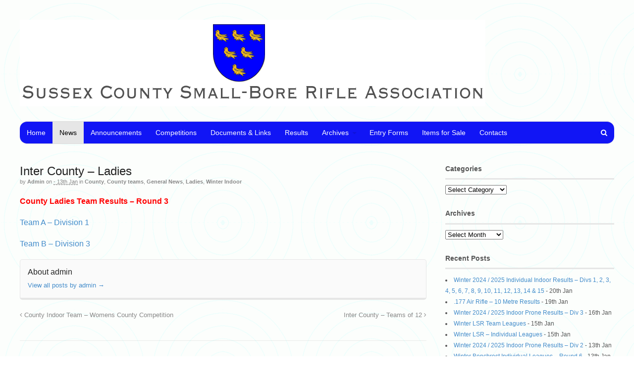

--- FILE ---
content_type: text/html; charset=UTF-8
request_url: https://www.sussex-county.co.uk/inter-county-ladies-45/
body_size: 57803
content:
<!DOCTYPE html>
<html lang="en-GB">
<head>
<meta charset="UTF-8" />
<title>Inter County &#8211; Ladies | Sussex County Small Bore Rifle Association</title>
<meta http-equiv="Content-Type" content="text/html; charset=UTF-8" />
<link rel="pingback" href="https://www.sussex-county.co.uk/xmlrpc.php" />
<meta name='robots' content='noindex, nofollow' />

<!--  Mobile viewport scale -->
<meta content="initial-scale=1.0, maximum-scale=1.0, user-scalable=yes" name="viewport"/>
<link rel='dns-prefetch' href='//sussex-county.co.uk' />
<link rel="alternate" type="application/rss+xml" title="Sussex County Small Bore Rifle Association &raquo; Feed" href="https://www.sussex-county.co.uk/feed/" />
<link rel="alternate" type="application/rss+xml" title="Sussex County Small Bore Rifle Association &raquo; Comments Feed" href="https://www.sussex-county.co.uk/comments/feed/" />
<script type="text/javascript">
window._wpemojiSettings = {"baseUrl":"https:\/\/s.w.org\/images\/core\/emoji\/14.0.0\/72x72\/","ext":".png","svgUrl":"https:\/\/s.w.org\/images\/core\/emoji\/14.0.0\/svg\/","svgExt":".svg","source":{"wpemoji":"https:\/\/www.sussex-county.co.uk\/wp-includes\/js\/wp-emoji.js?ver=6.2.8","twemoji":"https:\/\/www.sussex-county.co.uk\/wp-includes\/js\/twemoji.js?ver=6.2.8"}};
/**
 * @output wp-includes/js/wp-emoji-loader.js
 */

( function( window, document, settings ) {
	var src, ready, ii, tests;

	// Create a canvas element for testing native browser support of emoji.
	var canvas = document.createElement( 'canvas' );
	var context = canvas.getContext && canvas.getContext( '2d' );

	/**
	 * Checks if two sets of Emoji characters render the same visually.
	 *
	 * @since 4.9.0
	 *
	 * @private
	 *
	 * @param {string} set1 Set of Emoji to test.
	 * @param {string} set2 Set of Emoji to test.
	 *
	 * @return {boolean} True if the two sets render the same.
	 */
	function emojiSetsRenderIdentically( set1, set2 ) {
		// Cleanup from previous test.
		context.clearRect( 0, 0, canvas.width, canvas.height );
		context.fillText( set1, 0, 0 );
		var rendered1 = canvas.toDataURL();

		// Cleanup from previous test.
		context.clearRect( 0, 0, canvas.width, canvas.height );
		context.fillText( set2, 0, 0 );
		var rendered2 = canvas.toDataURL();

		return rendered1 === rendered2;
	}

	/**
	 * Determines if the browser properly renders Emoji that Twemoji can supplement.
	 *
	 * @since 4.2.0
	 *
	 * @private
	 *
	 * @param {string} type Whether to test for support of "flag" or "emoji".
	 *
	 * @return {boolean} True if the browser can render emoji, false if it cannot.
	 */
	function browserSupportsEmoji( type ) {
		var isIdentical;

		if ( ! context || ! context.fillText ) {
			return false;
		}

		/*
		 * Chrome on OS X added native emoji rendering in M41. Unfortunately,
		 * it doesn't work when the font is bolder than 500 weight. So, we
		 * check for bold rendering support to avoid invisible emoji in Chrome.
		 */
		context.textBaseline = 'top';
		context.font = '600 32px Arial';

		switch ( type ) {
			case 'flag':
				/*
				 * Test for Transgender flag compatibility. Added in Unicode 13.
				 *
				 * To test for support, we try to render it, and compare the rendering to how it would look if
				 * the browser doesn't render it correctly (white flag emoji + transgender symbol).
				 */
				isIdentical = emojiSetsRenderIdentically(
					'\uD83C\uDFF3\uFE0F\u200D\u26A7\uFE0F', // as a zero-width joiner sequence
					'\uD83C\uDFF3\uFE0F\u200B\u26A7\uFE0F'  // separated by a zero-width space
				);

				if ( isIdentical ) {
					return false;
				}

				/*
				 * Test for UN flag compatibility. This is the least supported of the letter locale flags,
				 * so gives us an easy test for full support.
				 *
				 * To test for support, we try to render it, and compare the rendering to how it would look if
				 * the browser doesn't render it correctly ([U] + [N]).
				 */
				isIdentical = emojiSetsRenderIdentically(
					'\uD83C\uDDFA\uD83C\uDDF3',       // as the sequence of two code points
					'\uD83C\uDDFA\u200B\uD83C\uDDF3'  // as the two code points separated by a zero-width space
				);

				if ( isIdentical ) {
					return false;
				}

				/*
				 * Test for English flag compatibility. England is a country in the United Kingdom, it
				 * does not have a two letter locale code but rather a five letter sub-division code.
				 *
				 * To test for support, we try to render it, and compare the rendering to how it would look if
				 * the browser doesn't render it correctly (black flag emoji + [G] + [B] + [E] + [N] + [G]).
				 */
				isIdentical = emojiSetsRenderIdentically(
					// as the flag sequence
					'\uD83C\uDFF4\uDB40\uDC67\uDB40\uDC62\uDB40\uDC65\uDB40\uDC6E\uDB40\uDC67\uDB40\uDC7F',
					// with each code point separated by a zero-width space
					'\uD83C\uDFF4\u200B\uDB40\uDC67\u200B\uDB40\uDC62\u200B\uDB40\uDC65\u200B\uDB40\uDC6E\u200B\uDB40\uDC67\u200B\uDB40\uDC7F'
				);

				return ! isIdentical;
			case 'emoji':
				/*
				 * Why can't we be friends? Everyone can now shake hands in emoji, regardless of skin tone!
				 *
				 * To test for Emoji 14.0 support, try to render a new emoji: Handshake: Light Skin Tone, Dark Skin Tone.
				 *
				 * The Handshake: Light Skin Tone, Dark Skin Tone emoji is a ZWJ sequence combining 🫱 Rightwards Hand,
				 * 🏻 Light Skin Tone, a Zero Width Joiner, 🫲 Leftwards Hand, and 🏿 Dark Skin Tone.
				 *
				 * 0x1FAF1 == Rightwards Hand
				 * 0x1F3FB == Light Skin Tone
				 * 0x200D == Zero-Width Joiner (ZWJ) that links the code points for the new emoji or
				 * 0x200B == Zero-Width Space (ZWS) that is rendered for clients not supporting the new emoji.
				 * 0x1FAF2 == Leftwards Hand
				 * 0x1F3FF == Dark Skin Tone.
				 *
				 * When updating this test for future Emoji releases, ensure that individual emoji that make up the
				 * sequence come from older emoji standards.
				 */
				isIdentical = emojiSetsRenderIdentically(
					'\uD83E\uDEF1\uD83C\uDFFB\u200D\uD83E\uDEF2\uD83C\uDFFF', // as the zero-width joiner sequence
					'\uD83E\uDEF1\uD83C\uDFFB\u200B\uD83E\uDEF2\uD83C\uDFFF'  // separated by a zero-width space
				);

				return ! isIdentical;
		}

		return false;
	}

	/**
	 * Adds a script to the head of the document.
	 *
	 * @ignore
	 *
	 * @since 4.2.0
	 *
	 * @param {Object} src The url where the script is located.
	 * @return {void}
	 */
	function addScript( src ) {
		var script = document.createElement( 'script' );

		script.src = src;
		script.defer = script.type = 'text/javascript';
		document.getElementsByTagName( 'head' )[0].appendChild( script );
	}

	tests = Array( 'flag', 'emoji' );

	settings.supports = {
		everything: true,
		everythingExceptFlag: true
	};

	/*
	 * Tests the browser support for flag emojis and other emojis, and adjusts the
	 * support settings accordingly.
	 */
	for( ii = 0; ii < tests.length; ii++ ) {
		settings.supports[ tests[ ii ] ] = browserSupportsEmoji( tests[ ii ] );

		settings.supports.everything = settings.supports.everything && settings.supports[ tests[ ii ] ];

		if ( 'flag' !== tests[ ii ] ) {
			settings.supports.everythingExceptFlag = settings.supports.everythingExceptFlag && settings.supports[ tests[ ii ] ];
		}
	}

	settings.supports.everythingExceptFlag = settings.supports.everythingExceptFlag && ! settings.supports.flag;

	// Sets DOMReady to false and assigns a ready function to settings.
	settings.DOMReady = false;
	settings.readyCallback = function() {
		settings.DOMReady = true;
	};

	// When the browser can not render everything we need to load a polyfill.
	if ( ! settings.supports.everything ) {
		ready = function() {
			settings.readyCallback();
		};

		/*
		 * Cross-browser version of adding a dom ready event.
		 */
		if ( document.addEventListener ) {
			document.addEventListener( 'DOMContentLoaded', ready, false );
			window.addEventListener( 'load', ready, false );
		} else {
			window.attachEvent( 'onload', ready );
			document.attachEvent( 'onreadystatechange', function() {
				if ( 'complete' === document.readyState ) {
					settings.readyCallback();
				}
			} );
		}

		src = settings.source || {};

		if ( src.concatemoji ) {
			addScript( src.concatemoji );
		} else if ( src.wpemoji && src.twemoji ) {
			addScript( src.twemoji );
			addScript( src.wpemoji );
		}
	}

} )( window, document, window._wpemojiSettings );
</script>
<style type="text/css">
img.wp-smiley,
img.emoji {
	display: inline !important;
	border: none !important;
	box-shadow: none !important;
	height: 1em !important;
	width: 1em !important;
	margin: 0 0.07em !important;
	vertical-align: -0.1em !important;
	background: none !important;
	padding: 0 !important;
}
</style>
	<style type="text/css">
@media only screen and (min-width: 768px) {
body.two-col-left-1200 #main-sidebar-container { width: 100%; }
body.two-col-left-1200 #main-sidebar-container #sidebar { width: 28.385%; }
body.two-col-left-1200 #main-sidebar-container #main { width: 68.385%; }
}
</style>
<link rel='stylesheet' id='wp-block-library-css' href='https://www.sussex-county.co.uk/wp-includes/css/dist/block-library/style.css?ver=6.2.8' type='text/css' media='all' />
<link rel='stylesheet' id='classic-theme-styles-css' href='https://www.sussex-county.co.uk/wp-includes/css/classic-themes.css?ver=6.2.8' type='text/css' media='all' />
<style id='global-styles-inline-css' type='text/css'>
body{--wp--preset--color--black: #000000;--wp--preset--color--cyan-bluish-gray: #abb8c3;--wp--preset--color--white: #ffffff;--wp--preset--color--pale-pink: #f78da7;--wp--preset--color--vivid-red: #cf2e2e;--wp--preset--color--luminous-vivid-orange: #ff6900;--wp--preset--color--luminous-vivid-amber: #fcb900;--wp--preset--color--light-green-cyan: #7bdcb5;--wp--preset--color--vivid-green-cyan: #00d084;--wp--preset--color--pale-cyan-blue: #8ed1fc;--wp--preset--color--vivid-cyan-blue: #0693e3;--wp--preset--color--vivid-purple: #9b51e0;--wp--preset--gradient--vivid-cyan-blue-to-vivid-purple: linear-gradient(135deg,rgba(6,147,227,1) 0%,rgb(155,81,224) 100%);--wp--preset--gradient--light-green-cyan-to-vivid-green-cyan: linear-gradient(135deg,rgb(122,220,180) 0%,rgb(0,208,130) 100%);--wp--preset--gradient--luminous-vivid-amber-to-luminous-vivid-orange: linear-gradient(135deg,rgba(252,185,0,1) 0%,rgba(255,105,0,1) 100%);--wp--preset--gradient--luminous-vivid-orange-to-vivid-red: linear-gradient(135deg,rgba(255,105,0,1) 0%,rgb(207,46,46) 100%);--wp--preset--gradient--very-light-gray-to-cyan-bluish-gray: linear-gradient(135deg,rgb(238,238,238) 0%,rgb(169,184,195) 100%);--wp--preset--gradient--cool-to-warm-spectrum: linear-gradient(135deg,rgb(74,234,220) 0%,rgb(151,120,209) 20%,rgb(207,42,186) 40%,rgb(238,44,130) 60%,rgb(251,105,98) 80%,rgb(254,248,76) 100%);--wp--preset--gradient--blush-light-purple: linear-gradient(135deg,rgb(255,206,236) 0%,rgb(152,150,240) 100%);--wp--preset--gradient--blush-bordeaux: linear-gradient(135deg,rgb(254,205,165) 0%,rgb(254,45,45) 50%,rgb(107,0,62) 100%);--wp--preset--gradient--luminous-dusk: linear-gradient(135deg,rgb(255,203,112) 0%,rgb(199,81,192) 50%,rgb(65,88,208) 100%);--wp--preset--gradient--pale-ocean: linear-gradient(135deg,rgb(255,245,203) 0%,rgb(182,227,212) 50%,rgb(51,167,181) 100%);--wp--preset--gradient--electric-grass: linear-gradient(135deg,rgb(202,248,128) 0%,rgb(113,206,126) 100%);--wp--preset--gradient--midnight: linear-gradient(135deg,rgb(2,3,129) 0%,rgb(40,116,252) 100%);--wp--preset--duotone--dark-grayscale: url('#wp-duotone-dark-grayscale');--wp--preset--duotone--grayscale: url('#wp-duotone-grayscale');--wp--preset--duotone--purple-yellow: url('#wp-duotone-purple-yellow');--wp--preset--duotone--blue-red: url('#wp-duotone-blue-red');--wp--preset--duotone--midnight: url('#wp-duotone-midnight');--wp--preset--duotone--magenta-yellow: url('#wp-duotone-magenta-yellow');--wp--preset--duotone--purple-green: url('#wp-duotone-purple-green');--wp--preset--duotone--blue-orange: url('#wp-duotone-blue-orange');--wp--preset--font-size--small: 13px;--wp--preset--font-size--medium: 20px;--wp--preset--font-size--large: 36px;--wp--preset--font-size--x-large: 42px;--wp--preset--spacing--20: 0.44rem;--wp--preset--spacing--30: 0.67rem;--wp--preset--spacing--40: 1rem;--wp--preset--spacing--50: 1.5rem;--wp--preset--spacing--60: 2.25rem;--wp--preset--spacing--70: 3.38rem;--wp--preset--spacing--80: 5.06rem;--wp--preset--shadow--natural: 6px 6px 9px rgba(0, 0, 0, 0.2);--wp--preset--shadow--deep: 12px 12px 50px rgba(0, 0, 0, 0.4);--wp--preset--shadow--sharp: 6px 6px 0px rgba(0, 0, 0, 0.2);--wp--preset--shadow--outlined: 6px 6px 0px -3px rgba(255, 255, 255, 1), 6px 6px rgba(0, 0, 0, 1);--wp--preset--shadow--crisp: 6px 6px 0px rgba(0, 0, 0, 1);}:where(.is-layout-flex){gap: 0.5em;}body .is-layout-flow > .alignleft{float: left;margin-inline-start: 0;margin-inline-end: 2em;}body .is-layout-flow > .alignright{float: right;margin-inline-start: 2em;margin-inline-end: 0;}body .is-layout-flow > .aligncenter{margin-left: auto !important;margin-right: auto !important;}body .is-layout-constrained > .alignleft{float: left;margin-inline-start: 0;margin-inline-end: 2em;}body .is-layout-constrained > .alignright{float: right;margin-inline-start: 2em;margin-inline-end: 0;}body .is-layout-constrained > .aligncenter{margin-left: auto !important;margin-right: auto !important;}body .is-layout-constrained > :where(:not(.alignleft):not(.alignright):not(.alignfull)){max-width: var(--wp--style--global--content-size);margin-left: auto !important;margin-right: auto !important;}body .is-layout-constrained > .alignwide{max-width: var(--wp--style--global--wide-size);}body .is-layout-flex{display: flex;}body .is-layout-flex{flex-wrap: wrap;align-items: center;}body .is-layout-flex > *{margin: 0;}:where(.wp-block-columns.is-layout-flex){gap: 2em;}.has-black-color{color: var(--wp--preset--color--black) !important;}.has-cyan-bluish-gray-color{color: var(--wp--preset--color--cyan-bluish-gray) !important;}.has-white-color{color: var(--wp--preset--color--white) !important;}.has-pale-pink-color{color: var(--wp--preset--color--pale-pink) !important;}.has-vivid-red-color{color: var(--wp--preset--color--vivid-red) !important;}.has-luminous-vivid-orange-color{color: var(--wp--preset--color--luminous-vivid-orange) !important;}.has-luminous-vivid-amber-color{color: var(--wp--preset--color--luminous-vivid-amber) !important;}.has-light-green-cyan-color{color: var(--wp--preset--color--light-green-cyan) !important;}.has-vivid-green-cyan-color{color: var(--wp--preset--color--vivid-green-cyan) !important;}.has-pale-cyan-blue-color{color: var(--wp--preset--color--pale-cyan-blue) !important;}.has-vivid-cyan-blue-color{color: var(--wp--preset--color--vivid-cyan-blue) !important;}.has-vivid-purple-color{color: var(--wp--preset--color--vivid-purple) !important;}.has-black-background-color{background-color: var(--wp--preset--color--black) !important;}.has-cyan-bluish-gray-background-color{background-color: var(--wp--preset--color--cyan-bluish-gray) !important;}.has-white-background-color{background-color: var(--wp--preset--color--white) !important;}.has-pale-pink-background-color{background-color: var(--wp--preset--color--pale-pink) !important;}.has-vivid-red-background-color{background-color: var(--wp--preset--color--vivid-red) !important;}.has-luminous-vivid-orange-background-color{background-color: var(--wp--preset--color--luminous-vivid-orange) !important;}.has-luminous-vivid-amber-background-color{background-color: var(--wp--preset--color--luminous-vivid-amber) !important;}.has-light-green-cyan-background-color{background-color: var(--wp--preset--color--light-green-cyan) !important;}.has-vivid-green-cyan-background-color{background-color: var(--wp--preset--color--vivid-green-cyan) !important;}.has-pale-cyan-blue-background-color{background-color: var(--wp--preset--color--pale-cyan-blue) !important;}.has-vivid-cyan-blue-background-color{background-color: var(--wp--preset--color--vivid-cyan-blue) !important;}.has-vivid-purple-background-color{background-color: var(--wp--preset--color--vivid-purple) !important;}.has-black-border-color{border-color: var(--wp--preset--color--black) !important;}.has-cyan-bluish-gray-border-color{border-color: var(--wp--preset--color--cyan-bluish-gray) !important;}.has-white-border-color{border-color: var(--wp--preset--color--white) !important;}.has-pale-pink-border-color{border-color: var(--wp--preset--color--pale-pink) !important;}.has-vivid-red-border-color{border-color: var(--wp--preset--color--vivid-red) !important;}.has-luminous-vivid-orange-border-color{border-color: var(--wp--preset--color--luminous-vivid-orange) !important;}.has-luminous-vivid-amber-border-color{border-color: var(--wp--preset--color--luminous-vivid-amber) !important;}.has-light-green-cyan-border-color{border-color: var(--wp--preset--color--light-green-cyan) !important;}.has-vivid-green-cyan-border-color{border-color: var(--wp--preset--color--vivid-green-cyan) !important;}.has-pale-cyan-blue-border-color{border-color: var(--wp--preset--color--pale-cyan-blue) !important;}.has-vivid-cyan-blue-border-color{border-color: var(--wp--preset--color--vivid-cyan-blue) !important;}.has-vivid-purple-border-color{border-color: var(--wp--preset--color--vivid-purple) !important;}.has-vivid-cyan-blue-to-vivid-purple-gradient-background{background: var(--wp--preset--gradient--vivid-cyan-blue-to-vivid-purple) !important;}.has-light-green-cyan-to-vivid-green-cyan-gradient-background{background: var(--wp--preset--gradient--light-green-cyan-to-vivid-green-cyan) !important;}.has-luminous-vivid-amber-to-luminous-vivid-orange-gradient-background{background: var(--wp--preset--gradient--luminous-vivid-amber-to-luminous-vivid-orange) !important;}.has-luminous-vivid-orange-to-vivid-red-gradient-background{background: var(--wp--preset--gradient--luminous-vivid-orange-to-vivid-red) !important;}.has-very-light-gray-to-cyan-bluish-gray-gradient-background{background: var(--wp--preset--gradient--very-light-gray-to-cyan-bluish-gray) !important;}.has-cool-to-warm-spectrum-gradient-background{background: var(--wp--preset--gradient--cool-to-warm-spectrum) !important;}.has-blush-light-purple-gradient-background{background: var(--wp--preset--gradient--blush-light-purple) !important;}.has-blush-bordeaux-gradient-background{background: var(--wp--preset--gradient--blush-bordeaux) !important;}.has-luminous-dusk-gradient-background{background: var(--wp--preset--gradient--luminous-dusk) !important;}.has-pale-ocean-gradient-background{background: var(--wp--preset--gradient--pale-ocean) !important;}.has-electric-grass-gradient-background{background: var(--wp--preset--gradient--electric-grass) !important;}.has-midnight-gradient-background{background: var(--wp--preset--gradient--midnight) !important;}.has-small-font-size{font-size: var(--wp--preset--font-size--small) !important;}.has-medium-font-size{font-size: var(--wp--preset--font-size--medium) !important;}.has-large-font-size{font-size: var(--wp--preset--font-size--large) !important;}.has-x-large-font-size{font-size: var(--wp--preset--font-size--x-large) !important;}
.wp-block-navigation a:where(:not(.wp-element-button)){color: inherit;}
:where(.wp-block-columns.is-layout-flex){gap: 2em;}
.wp-block-pullquote{font-size: 1.5em;line-height: 1.6;}
</style>
<link rel='stylesheet' id='slider-pro-slider-base-css' href='https://www.sussex-county.co.uk/wp-content/plugins/slider-pro/css/slider/advanced-slider-base.css?ver=3.6' type='text/css' media='all' />
<link rel='stylesheet' id='slider-pro-skin-round-css' href='http://sussex-county.co.uk/wp-content/plugins/slider-pro/skins/slider/round/round.css?ver=3.6' type='text/css' media='all' />
<link rel='stylesheet' id='theme-stylesheet-css' href='https://www.sussex-county.co.uk/wp-content/themes/canvas/style.css?ver=5.2.0' type='text/css' media='all' />
<link rel='stylesheet' id='woo-layout-css' href='https://www.sussex-county.co.uk/wp-content/themes/canvas/css/layout.css?ver=6.2.8' type='text/css' media='all' />
<!--[if lt IE 9]>
<link href="https://www.sussex-county.co.uk/wp-content/themes/canvas/css/non-responsive.css" rel="stylesheet" type="text/css" />
<style type="text/css">.col-full, #wrapper { width: 1200px; max-width: 1200px; } #inner-wrapper { padding: 0; } body.full-width #header, #nav-container, body.full-width #content, body.full-width #footer-widgets, body.full-width #footer { padding-left: 0; padding-right: 0; } body.fixed-mobile #top, body.fixed-mobile #header-container, body.fixed-mobile #footer-container, body.fixed-mobile #nav-container, body.fixed-mobile #footer-widgets-container { min-width: 1200px; padding: 0 1em; } body.fixed-mobile .col-full { max-width: none; min-width: none; width: auto; } body.full-width #content { width: auto; padding: 0 1em;}</style>
<![endif]-->
<script type='text/javascript' src='https://www.sussex-county.co.uk/wp-includes/js/jquery/jquery.js?ver=3.6.4' id='jquery-core-js'></script>
<script type='text/javascript' src='https://www.sussex-county.co.uk/wp-includes/js/jquery/jquery-migrate.js?ver=3.4.0' id='jquery-migrate-js'></script>
<script type='text/javascript' src='https://www.sussex-county.co.uk/wp-content/themes/canvas/includes/js/third-party.js?ver=6.2.8' id='third-party-js'></script>
<script type='text/javascript' src='https://www.sussex-county.co.uk/wp-content/themes/canvas/includes/js/modernizr.js?ver=2.6.2' id='modernizr-js'></script>
<script type='text/javascript' src='https://www.sussex-county.co.uk/wp-content/themes/canvas/includes/js/general.js?ver=6.2.8' id='general-js'></script>

<!-- Adjust the website width -->
<style type="text/css">
	.col-full, #wrapper { max-width: 1200px !important; }
</style>

<link rel="https://api.w.org/" href="https://www.sussex-county.co.uk/wp-json/" /><link rel="alternate" type="application/json" href="https://www.sussex-county.co.uk/wp-json/wp/v2/posts/15619" /><link rel="EditURI" type="application/rsd+xml" title="RSD" href="https://www.sussex-county.co.uk/xmlrpc.php?rsd" />
<link rel="wlwmanifest" type="application/wlwmanifest+xml" href="https://www.sussex-county.co.uk/wp-includes/wlwmanifest.xml" />
<meta name="generator" content="WordPress 6.2.8" />
<link rel="canonical" href="https://www.sussex-county.co.uk/inter-county-ladies-45/" />
<link rel='shortlink' href='https://www.sussex-county.co.uk/?p=15619' />
<link rel="alternate" type="application/json+oembed" href="https://www.sussex-county.co.uk/wp-json/oembed/1.0/embed?url=https%3A%2F%2Fwww.sussex-county.co.uk%2Finter-county-ladies-45%2F" />
<link rel="alternate" type="text/xml+oembed" href="https://www.sussex-county.co.uk/wp-json/oembed/1.0/embed?url=https%3A%2F%2Fwww.sussex-county.co.uk%2Finter-county-ladies-45%2F&#038;format=xml" />

<!-- Custom CSS Styling -->
<style type="text/css">
#logo .site-title, #logo .site-description { display:none; }
body {background-color:#ffffff;background-image:url(https://www.sussex-county.co.uk/wp-content/uploads/target-large-BW-300x300.gif);background-repeat:repeat;background-position:top left;background-attachment:scroll;border-top:0px solid #000000;}
#header {background-repeat:no-repeat;background-position:left top;margin-top:0px;margin-bottom:0px;padding-top:40px;padding-bottom:30px;border:0px solid ;}
#logo .site-title a {font:normal 40px/1em 'PT Serif', arial, sans-serif;color:#222222;}
#logo .site-description {font:italic 14px/1em 'PT Serif', arial, sans-serif;color:#999999;}
body, p { font:normal 14px/1.5em Arial, sans-serif;color:#555555; }
h1 { font:normal 9px/1.2em Arial, sans-serif;color:#222222; }h2 { font:normal 24px/1.2em Arial, sans-serif;color:#222222; }h3 { font:normal 20px/1.2em Arial, sans-serif;color:#fafa0d; }h4 { font:normal 16px/1.2em Arial, sans-serif;color:#222222; }h5 { font:normal 14px/1.2em Arial, sans-serif;color:#222222; }h6 { font:normal 12px/1.2em Arial, sans-serif;color:#222222; }
.page-title, .post .title, .page .title {font:normal 24px/1.1em Arial, sans-serif;color:#222222;}
.post .title a:link, .post .title a:visited, .page .title a:link, .page .title a:visited {color:#222222}
.post-meta { font:normal 11px/1.5em Arial, sans-serif;color:#868686; }
.entry, .entry p{ font:normal 16px/1.5em Arial, sans-serif;color:#555555; }
.post-more {font:normal 12px/1.5em Arial, sans-serif;color:#868686;border-top:4px solid #e6e6e6;border-bottom:1px solid #e6e6e6;}
#post-author, #connect {border-top:1px solid #e6e6e6;border-bottom:4px solid #e6e6e6;border-left:1px solid #e6e6e6;border-right:1px solid #e6e6e6;border-radius:5px;-moz-border-radius:5px;-webkit-border-radius:5px;background-color:#fafafa}
.nav-entries, .woo-pagination {border-top:1px solid #e6e6e6;border-bottom:4px solid #e6e6e6; padding: 12px 0px; }
.nav-entries a, .woo-pagination { font:italic 12px/1em Arial, sans-serif;color:#777777; }
.woo-pagination a, .woo-pagination a:hover {color:#777777!important}
.widget h3 {font:bold 14px/1.2em Arial, sans-serif;color:#555555;border-bottom:3px solid #e6e6e6;}
.widget_recent_comments li, #twitter li { border-color: #e6e6e6;}
.widget p, .widget .textwidget { font:normal 12px/1.5em Arial, sans-serif;color:#555555; }
.widget {font:normal 12px/1.5em Arial, sans-serif;color:#555555;border-radius:0px;-moz-border-radius:0px;-webkit-border-radius:0px;}
#tabs .inside li a, .widget_woodojo_tabs .tabbable .tab-pane li a { font:bold 12px/1.5em Arial, sans-serif;color:#555555; }
#tabs .inside li span.meta, .widget_woodojo_tabs .tabbable .tab-pane li span.meta { font:normal 11px/1.5em Arial, sans-serif;color:#777777; }
#tabs ul.wooTabs li a, .widget_woodojo_tabs .tabbable .nav-tabs li a { font:normal 11px/2em Arial, sans-serif;color:#777777; }
@media only screen and (min-width:768px) {
ul.nav li a, #navigation ul.rss a, #navigation .cart-contents, #navigation .cart-contents #navigation ul.rss, #navigation ul.cart .cart_list a, #navigation ul.nav-search, #navigation ul.nav-search a { font:normal 14px/1.2em Arial, sans-serif;color:#ffffff; } #navigation ul.rss li a:before, #navigation ul.nav-search .searchform .icon-search:before { color:#ffffff;}
#navigation ul.nav > li a:hover, #navigation ul.nav > li:hover a, #navigation ul.nav li ul li a, #navigation ul.cart > li:hover > a, #navigation ul.cart > li > ul > div, #navigation ul.cart > li > ul > div p, #navigation ul.cart > li > ul span, #navigation ul.cart .cart_list a, #navigation ul.nav li.current_page_item a, #navigation ul.nav li.current_page_parent a, #navigation ul.nav li.current-menu-ancestor a, #navigation ul.nav li.current-cat a, #navigation ul.nav li.current-menu-item a { color:#000000!important; }
#navigation ul.nav li ul, #navigation ul.cart > li > ul > div  { border: 0px solid #dbdbdb; }
#navigation ul.nav > li > ul  { left: 0; }
#navigation ul.nav > li  { border-right: 0px solid #dbdbdb; }#navigation ul.nav > li > ul  { left: 0; }
#navigation ul li:first-child, #navigation ul li:first-child a { border-radius:15px 0 0 15px; -moz-border-radius:15px 0 0 15px; -webkit-border-radius:15px 0 0 15px; }
#navigation {background:#1115f5;border-top:1px solid #dbdbdb;border-bottom:1px solid #dbdbdb;border-left:0px solid #dbdbdb;border-right:0px solid #dbdbdb;border-radius:15px; -moz-border-radius:15px; -webkit-border-radius:15px;}
#top ul.nav li a { font:normal 14px/1.6em Arial, sans-serif;color:#ddd; }
}
#footer, #footer p { font:normal 12px/1.4em Arial, sans-serif;color:#ffffff; }
#footer {background-color:#1115f5;border-top:1px solid #dbdbdb;border-bottom:1px solid ;border-left:1px solid ;border-right:1px solid ;border-radius:15px; -moz-border-radius:15px; -webkit-border-radius:15px;}
.magazine #loopedSlider .content h2.title a { font:bold 24px/1em Arial, sans-serif;color:#ffffff; }
.wooslider-theme-magazine .slide-title a { font:bold 24px/1em Arial, sans-serif;color:#ffffff; }
.magazine #loopedSlider .content .excerpt p { font:normal 12px/1.5em Arial, sans-serif;color:#cccccc; }
.wooslider-theme-magazine .slide-content p, .wooslider-theme-magazine .slide-excerpt p { font:normal 12px/1.5em Arial, sans-serif;color:#cccccc; }
.magazine .block .post .title {font:bold 18px/1.2em &quot;Helvetica Neue&quot;, Helvetica, sans-serif;color:#222222; }
#loopedSlider.business-slider .content h2 { font:bold 24px/1em Arial, sans-serif;color:#ffffff; }
#loopedSlider.business-slider .content h2.title a { font:bold 24px/1em Arial, sans-serif;color:#ffffff; }
.wooslider-theme-business .has-featured-image .slide-title { font:bold 24px/1em Arial, sans-serif;color:#ffffff; }
.wooslider-theme-business .has-featured-image .slide-title a { font:bold 24px/1em Arial, sans-serif;color:#ffffff; }
#wrapper #loopedSlider.business-slider .content p { font:normal 12px/1.5em Arial, sans-serif;color:#cccccc; }
.wooslider-theme-business .has-featured-image .slide-content p { font:normal 12px/1.5em Arial, sans-serif;color:#cccccc; }
.wooslider-theme-business .has-featured-image .slide-excerpt p { font:normal 12px/1.5em Arial, sans-serif;color:#cccccc; }
.archive_header { font:normal 18px/1em Arial, sans-serif;color:#555555; }
.archive_header {border-bottom:5px solid #e6e6e6;}
</style>

<!-- Custom Favicon -->
<link rel="shortcut icon" href="https://www.sussex-county.co.uk/wp-content/uploads/Sussex-Emblem-24.gif"/>
<!-- Options Panel Custom CSS -->
<style type="text/css">
body.page .title { text-indent:-9999px; }

content{padding:0 0 0px; position:relative;}
#navigation {
    margin-bottom: 10;
}
.post .title, .page .title {
    margin: 0;
}
body.page .title {
    height: 1;
}

</style>


<!-- Woo Shortcodes CSS -->
<link href="https://www.sussex-county.co.uk/wp-content/themes/canvas/functions/css/shortcodes.css" rel="stylesheet" type="text/css" />

<!-- Custom Stylesheet -->
<link href="https://www.sussex-county.co.uk/wp-content/themes/canvas/custom.css" rel="stylesheet" type="text/css" />

<!-- Theme version -->
<meta name="generator" content="Canvas 5.6.0" />
<meta name="generator" content="WooFramework 6.0.3" />

<!-- Google Webfonts -->
<link href="https://fonts.googleapis.com/css?family=PT+Serif%3Aregular%2C%3Aitalic%2C%3A700%2C%3A700italic" rel="stylesheet" type="text/css" />
</head>
<body class="post-template-default single single-post postid-15619 single-format-standard chrome alt-style-default two-col-left width-1200 two-col-left-1200">
<div id="wrapper">

	<div id="inner-wrapper">

	<h3 class="nav-toggle icon"><a href="#navigation">Navigation</a></h3>

	<header id="header" class="col-full">

		<div id="logo">
<a href="https://www.sussex-county.co.uk/" title="The home of small-bore shooting in Sussex"><img src="https://www.sussex-county.co.uk/wp-content/uploads/sussex_county_header.gif" alt="Sussex County Small Bore Rifle Association" /></a>
<span class="site-title"><a href="https://www.sussex-county.co.uk/">Sussex County Small Bore Rifle Association</a></span>
<span class="site-description">The home of small-bore shooting in Sussex</span>
</div>

	</header>
	<nav id="navigation" class="col-full" role="navigation">

	<section class="menus">

		<a href="https://www.sussex-county.co.uk" class="nav-home"><span>Home</span></a>

	<h3>sussex_county1</h3><ul id="main-nav" class="nav fl"><li id="menu-item-31" class="menu-item menu-item-type-post_type menu-item-object-page menu-item-home menu-item-31"><a href="https://www.sussex-county.co.uk/">Home</a></li>
<li id="menu-item-39" class="menu-item menu-item-type-post_type menu-item-object-page current_page_parent menu-item-39"><a href="https://www.sussex-county.co.uk/news/">News</a></li>
<li id="menu-item-444" class="menu-item menu-item-type-post_type menu-item-object-page menu-item-444"><a href="https://www.sussex-county.co.uk/announcements/">Announcements</a></li>
<li id="menu-item-98" class="menu-item menu-item-type-post_type menu-item-object-page menu-item-98"><a href="https://www.sussex-county.co.uk/competitions/">Competitions</a></li>
<li id="menu-item-3754" class="menu-item menu-item-type-post_type menu-item-object-page menu-item-3754"><a href="https://www.sussex-county.co.uk/links/">Documents &#038; Links</a></li>
<li id="menu-item-23715" class="menu-item menu-item-type-post_type menu-item-object-page menu-item-23715"><a href="https://www.sussex-county.co.uk/results/">Results</a></li>
<li id="menu-item-163" class="menu-item menu-item-type-post_type menu-item-object-page menu-item-has-children menu-item-163"><a href="https://www.sussex-county.co.uk/archives/">Archives</a>
<ul class="sub-menu">
	<li id="menu-item-23714" class="menu-item menu-item-type-post_type menu-item-object-page menu-item-23714"><a href="https://www.sussex-county.co.uk/archives/results/">2024-2025</a></li>
	<li id="menu-item-21799" class="menu-item menu-item-type-post_type menu-item-object-page menu-item-21799"><a href="https://www.sussex-county.co.uk/archives/2024-2/">2023-2024</a></li>
	<li id="menu-item-17060" class="menu-item menu-item-type-post_type menu-item-object-page menu-item-17060"><a href="https://www.sussex-county.co.uk/archives/new/">2022-2023</a></li>
	<li id="menu-item-15148" class="menu-item menu-item-type-post_type menu-item-object-page menu-item-15148"><a title="2021-2022" href="https://www.sussex-county.co.uk/archives/2022-2/">2021-2022</a></li>
	<li id="menu-item-14586" class="menu-item menu-item-type-post_type menu-item-object-page menu-item-14586"><a href="https://www.sussex-county.co.uk/archives/2021-2/">2020-2021</a></li>
	<li id="menu-item-14574" class="menu-item menu-item-type-post_type menu-item-object-page menu-item-14574"><a href="https://www.sussex-county.co.uk/archives/2020-2/">2019-2020</a></li>
	<li id="menu-item-13219" class="menu-item menu-item-type-post_type menu-item-object-page menu-item-13219"><a href="https://www.sussex-county.co.uk/archives/2019-2/">2018-2019</a></li>
	<li id="menu-item-11231" class="menu-item menu-item-type-post_type menu-item-object-page menu-item-11231"><a href="https://www.sussex-county.co.uk/archives/2018-2/">2017-2018</a></li>
	<li id="menu-item-9185" class="menu-item menu-item-type-post_type menu-item-object-page menu-item-9185"><a href="https://www.sussex-county.co.uk/archives/2017-2/">2016-2017</a></li>
	<li id="menu-item-7504" class="menu-item menu-item-type-post_type menu-item-object-page menu-item-7504"><a href="https://www.sussex-county.co.uk/archives/2016-2/">2015-2016</a></li>
	<li id="menu-item-128" class="menu-item menu-item-type-post_type menu-item-object-page menu-item-128"><a href="https://www.sussex-county.co.uk/archives/2015-2/">2014-2015</a></li>
	<li id="menu-item-4582" class="menu-item menu-item-type-post_type menu-item-object-page menu-item-4582"><a href="https://www.sussex-county.co.uk/archives/2014-2/">2013-2014</a></li>
	<li id="menu-item-3290" class="menu-item menu-item-type-post_type menu-item-object-page menu-item-3290"><a href="https://www.sussex-county.co.uk/archives/2013-2/">2012-2013</a></li>
	<li id="menu-item-2161" class="menu-item menu-item-type-post_type menu-item-object-page menu-item-2161"><a href="https://www.sussex-county.co.uk/archives/2012-2/">2011-2012</a></li>
	<li id="menu-item-170" class="menu-item menu-item-type-post_type menu-item-object-page menu-item-170"><a href="https://www.sussex-county.co.uk/archives/2011-2/">2010-2011</a></li>
	<li id="menu-item-169" class="menu-item menu-item-type-post_type menu-item-object-page menu-item-169"><a href="https://www.sussex-county.co.uk/archives/2010-2/">2009-2010</a></li>
	<li id="menu-item-168" class="menu-item menu-item-type-post_type menu-item-object-page menu-item-168"><a href="https://www.sussex-county.co.uk/archives/2009-2/">2008-2009</a></li>
	<li id="menu-item-167" class="menu-item menu-item-type-post_type menu-item-object-page menu-item-167"><a href="https://www.sussex-county.co.uk/archives/2008-2/">2007-2008</a></li>
	<li id="menu-item-166" class="menu-item menu-item-type-post_type menu-item-object-page menu-item-166"><a href="https://www.sussex-county.co.uk/archives/2007-2/">2006-2007</a></li>
	<li id="menu-item-165" class="menu-item menu-item-type-post_type menu-item-object-page menu-item-165"><a href="https://www.sussex-county.co.uk/archives/2006-2/">2005-2006</a></li>
</ul>
</li>
<li id="menu-item-111" class="menu-item menu-item-type-post_type menu-item-object-page menu-item-111"><a href="https://www.sussex-county.co.uk/forms-legal/">Entry Forms</a></li>
<li id="menu-item-14671" class="menu-item menu-item-type-post_type menu-item-object-page menu-item-14671"><a href="https://www.sussex-county.co.uk/items-for-sale/">Items for Sale</a></li>
<li id="menu-item-20120" class="menu-item menu-item-type-post_type menu-item-object-page menu-item-20120"><a href="https://www.sussex-county.co.uk/contacts/">Contacts</a></li>
</ul>		<ul class="nav-search">
		<li>
			<a href="#"></a>
			<ul>
				<li>
					<div class="widget widget_woo_search"><div class="search_main">
    <form method="get" class="searchform" action="https://www.sussex-county.co.uk/" >
        <input type="text" class="field s" name="s" value="Search..." onfocus="if (this.value == 'Search...') {this.value = '';}" onblur="if (this.value == '') {this.value = 'Search...';}" />
                <button type="submit" class="icon-search submit" name="submit" value="Search"></button>
    </form>    
    <div class="fix"></div>
</div>
</div>				</li>
			</ul>
		</li>
	</ul>
	
	</section><!-- /.menus -->

	<a href="#top" class="nav-close"><span>Return to Content</span></a>

</nav>
       
    <!-- #content Starts -->
	    <div id="content" class="col-full">
    
    	<div id="main-sidebar-container">    

            <!-- #main Starts -->
                        <section id="main">                       
<article class="post-15619 post type-post status-publish format-standard hentry category-county category-county-teams category-general-news category-ladies category-winter-indoor">
	<header>
	<h1 class="title entry-title">Inter County &#8211; Ladies</h1>	</header>
<div class="post-meta"><span class="small">By</span> <span class="author vcard"><span class="fn"><a href="https://www.sussex-county.co.uk/author/admin/" title="Posts by admin" rel="author">admin</a></span></span> <span class="small">on</span> <abbr class="date time published updated" title="2022-01-13T13:35:48+0100">- 13th Jan</abbr>  <span class="small">in</span> <span class="categories"><a href="https://www.sussex-county.co.uk/category/county/" title="View all items in County">County</a>, <a href="https://www.sussex-county.co.uk/category/county-teams/" title="View all items in County teams">County teams</a>, <a href="https://www.sussex-county.co.uk/category/general-news/" title="View all items in General News">General News</a>, <a href="https://www.sussex-county.co.uk/category/ladies/" title="View all items in Ladies">Ladies</a>, <a href="https://www.sussex-county.co.uk/category/winter-indoor/" title="View all items in Winter Indoor">Winter Indoor</a></span>  </div>
	<section class="entry">
<p><span style="color: #ff0000;"><strong>County Ladies Team Results &#8211; Round 3</strong></span></p>
<p><a href="https://sussex-county.co.uk/wp-content/uploads/InterCountyLadiesA_2122.pdf">Team A &#8211; Division 1</a></p>
<p><a href="https://sussex-county.co.uk/wp-content/uploads/InterCountyLadiesB_2122.pdf">Team B &#8211; Division 3</a></p>
	</section><!-- /.entry -->
	<div class="fix"></div>
<aside id="post-author">
	<div class="profile-image"></div>
	<div class="profile-content">
		<h4>About admin</h4>
						<div class="profile-link">
			<a href="https://www.sussex-county.co.uk/author/admin/">
				View all posts by admin <span class="meta-nav">&rarr;</span>			</a>
		</div><!--#profile-link-->
			</div>
	<div class="fix"></div>
</aside>
<div class="post-utility"></div>
</article><!-- /.post -->
	        <div class="post-entries">
	            <div class="nav-prev fl"><a href="https://www.sussex-county.co.uk/county-indoor-team-womens-county-competition-2/" rel="prev"><i class="icon-angle-left"></i> County Indoor Team &#8211; Womens County Competition</a></div>
	            <div class="nav-next fr"><a href="https://www.sussex-county.co.uk/inter-county-teams-of-12-4/" rel="next">Inter County &#8211; Teams of 12 <i class="icon-angle-right"></i></a></div>
	            <div class="fix"></div>
	        </div>

		<div id="comments"><h5 class="nocomments">Comments are closed.</h5></div>     
            </section><!-- /#main -->
                
            <aside id="sidebar">
<div id="categories-2" class="widget widget_categories"><h3>Categories</h3><form action="https://www.sussex-county.co.uk" method="get"><label class="screen-reader-text" for="cat">Categories</label><select  name='cat' id='cat' class='postform'>
	<option value='-1'>Select Category</option>
	<option class="level-0" value="16">100yd League</option>
	<option class="level-0" value="20">20 Yard Air Pistol</option>
	<option class="level-0" value="14">3 Position</option>
	<option class="level-0" value="19">50 Metre</option>
	<option class="level-0" value="6">Air Pistol</option>
	<option class="level-0" value="5">Air Rifle</option>
	<option class="level-0" value="24">BenchRest</option>
	<option class="level-0" value="18">County</option>
	<option class="level-0" value="17">County Dinner</option>
	<option class="level-0" value="7">County teams</option>
	<option class="level-0" value="4">General News</option>
	<option class="level-0" value="13">Individual League</option>
	<option class="level-0" value="1">Junior</option>
	<option class="level-0" value="11">Ladies</option>
	<option class="level-0" value="12">Light Sporting</option>
	<option class="level-0" value="8">National news</option>
	<option class="level-0" value="9">Senior</option>
	<option class="level-0" value="22">Summer Leagues</option>
	<option class="level-0" value="15">Summer Rifle</option>
	<option class="level-0" value="10">Winter Indoor</option>
</select>
</form>
<script type="text/javascript">
/* <![CDATA[ */
(function() {
	var dropdown = document.getElementById( "cat" );
	function onCatChange() {
		if ( dropdown.options[ dropdown.selectedIndex ].value > 0 ) {
			dropdown.parentNode.submit();
		}
	}
	dropdown.onchange = onCatChange;
})();
/* ]]> */
</script>

			</div><div id="archives-2" class="widget widget_archive"><h3>Archives</h3>		<label class="screen-reader-text" for="archives-dropdown-2">Archives</label>
		<select id="archives-dropdown-2" name="archive-dropdown">
			
			<option value="">Select Month</option>
				<option value='https://www.sussex-county.co.uk/2026/01/'> January 2026 </option>
	<option value='https://www.sussex-county.co.uk/2025/12/'> December 2025 </option>
	<option value='https://www.sussex-county.co.uk/2025/11/'> November 2025 </option>
	<option value='https://www.sussex-county.co.uk/2025/10/'> October 2025 </option>
	<option value='https://www.sussex-county.co.uk/2025/09/'> September 2025 </option>
	<option value='https://www.sussex-county.co.uk/2025/08/'> August 2025 </option>
	<option value='https://www.sussex-county.co.uk/2025/07/'> July 2025 </option>
	<option value='https://www.sussex-county.co.uk/2025/06/'> June 2025 </option>
	<option value='https://www.sussex-county.co.uk/2025/05/'> May 2025 </option>
	<option value='https://www.sussex-county.co.uk/2025/04/'> April 2025 </option>
	<option value='https://www.sussex-county.co.uk/2025/03/'> March 2025 </option>
	<option value='https://www.sussex-county.co.uk/2025/02/'> February 2025 </option>
	<option value='https://www.sussex-county.co.uk/2025/01/'> January 2025 </option>
	<option value='https://www.sussex-county.co.uk/2024/12/'> December 2024 </option>
	<option value='https://www.sussex-county.co.uk/2024/11/'> November 2024 </option>
	<option value='https://www.sussex-county.co.uk/2024/10/'> October 2024 </option>
	<option value='https://www.sussex-county.co.uk/2024/09/'> September 2024 </option>
	<option value='https://www.sussex-county.co.uk/2024/08/'> August 2024 </option>
	<option value='https://www.sussex-county.co.uk/2024/07/'> July 2024 </option>
	<option value='https://www.sussex-county.co.uk/2024/06/'> June 2024 </option>
	<option value='https://www.sussex-county.co.uk/2024/05/'> May 2024 </option>
	<option value='https://www.sussex-county.co.uk/2024/04/'> April 2024 </option>
	<option value='https://www.sussex-county.co.uk/2024/03/'> March 2024 </option>
	<option value='https://www.sussex-county.co.uk/2024/02/'> February 2024 </option>
	<option value='https://www.sussex-county.co.uk/2024/01/'> January 2024 </option>
	<option value='https://www.sussex-county.co.uk/2023/12/'> December 2023 </option>
	<option value='https://www.sussex-county.co.uk/2023/11/'> November 2023 </option>
	<option value='https://www.sussex-county.co.uk/2023/10/'> October 2023 </option>
	<option value='https://www.sussex-county.co.uk/2023/09/'> September 2023 </option>
	<option value='https://www.sussex-county.co.uk/2023/08/'> August 2023 </option>
	<option value='https://www.sussex-county.co.uk/2023/07/'> July 2023 </option>
	<option value='https://www.sussex-county.co.uk/2023/06/'> June 2023 </option>
	<option value='https://www.sussex-county.co.uk/2023/05/'> May 2023 </option>
	<option value='https://www.sussex-county.co.uk/2023/04/'> April 2023 </option>
	<option value='https://www.sussex-county.co.uk/2023/03/'> March 2023 </option>
	<option value='https://www.sussex-county.co.uk/2023/02/'> February 2023 </option>
	<option value='https://www.sussex-county.co.uk/2023/01/'> January 2023 </option>
	<option value='https://www.sussex-county.co.uk/2022/12/'> December 2022 </option>
	<option value='https://www.sussex-county.co.uk/2022/11/'> November 2022 </option>
	<option value='https://www.sussex-county.co.uk/2022/10/'> October 2022 </option>
	<option value='https://www.sussex-county.co.uk/2022/09/'> September 2022 </option>
	<option value='https://www.sussex-county.co.uk/2022/08/'> August 2022 </option>
	<option value='https://www.sussex-county.co.uk/2022/07/'> July 2022 </option>
	<option value='https://www.sussex-county.co.uk/2022/06/'> June 2022 </option>
	<option value='https://www.sussex-county.co.uk/2022/05/'> May 2022 </option>
	<option value='https://www.sussex-county.co.uk/2022/04/'> April 2022 </option>
	<option value='https://www.sussex-county.co.uk/2022/03/'> March 2022 </option>
	<option value='https://www.sussex-county.co.uk/2022/02/'> February 2022 </option>
	<option value='https://www.sussex-county.co.uk/2022/01/'> January 2022 </option>
	<option value='https://www.sussex-county.co.uk/2021/12/'> December 2021 </option>
	<option value='https://www.sussex-county.co.uk/2021/11/'> November 2021 </option>
	<option value='https://www.sussex-county.co.uk/2021/10/'> October 2021 </option>
	<option value='https://www.sussex-county.co.uk/2021/09/'> September 2021 </option>
	<option value='https://www.sussex-county.co.uk/2021/08/'> August 2021 </option>
	<option value='https://www.sussex-county.co.uk/2021/07/'> July 2021 </option>
	<option value='https://www.sussex-county.co.uk/2021/06/'> June 2021 </option>
	<option value='https://www.sussex-county.co.uk/2021/04/'> April 2021 </option>
	<option value='https://www.sussex-county.co.uk/2020/11/'> November 2020 </option>
	<option value='https://www.sussex-county.co.uk/2020/10/'> October 2020 </option>
	<option value='https://www.sussex-county.co.uk/2020/09/'> September 2020 </option>
	<option value='https://www.sussex-county.co.uk/2020/05/'> May 2020 </option>
	<option value='https://www.sussex-county.co.uk/2020/03/'> March 2020 </option>
	<option value='https://www.sussex-county.co.uk/2020/02/'> February 2020 </option>
	<option value='https://www.sussex-county.co.uk/2020/01/'> January 2020 </option>
	<option value='https://www.sussex-county.co.uk/2019/12/'> December 2019 </option>
	<option value='https://www.sussex-county.co.uk/2019/11/'> November 2019 </option>
	<option value='https://www.sussex-county.co.uk/2019/10/'> October 2019 </option>
	<option value='https://www.sussex-county.co.uk/2019/09/'> September 2019 </option>
	<option value='https://www.sussex-county.co.uk/2019/08/'> August 2019 </option>
	<option value='https://www.sussex-county.co.uk/2019/07/'> July 2019 </option>
	<option value='https://www.sussex-county.co.uk/2019/06/'> June 2019 </option>
	<option value='https://www.sussex-county.co.uk/2019/05/'> May 2019 </option>
	<option value='https://www.sussex-county.co.uk/2019/04/'> April 2019 </option>
	<option value='https://www.sussex-county.co.uk/2019/03/'> March 2019 </option>
	<option value='https://www.sussex-county.co.uk/2019/02/'> February 2019 </option>
	<option value='https://www.sussex-county.co.uk/2019/01/'> January 2019 </option>
	<option value='https://www.sussex-county.co.uk/2018/12/'> December 2018 </option>
	<option value='https://www.sussex-county.co.uk/2018/11/'> November 2018 </option>
	<option value='https://www.sussex-county.co.uk/2018/10/'> October 2018 </option>
	<option value='https://www.sussex-county.co.uk/2018/09/'> September 2018 </option>
	<option value='https://www.sussex-county.co.uk/2018/08/'> August 2018 </option>
	<option value='https://www.sussex-county.co.uk/2018/07/'> July 2018 </option>
	<option value='https://www.sussex-county.co.uk/2018/06/'> June 2018 </option>
	<option value='https://www.sussex-county.co.uk/2018/05/'> May 2018 </option>
	<option value='https://www.sussex-county.co.uk/2018/04/'> April 2018 </option>
	<option value='https://www.sussex-county.co.uk/2018/03/'> March 2018 </option>
	<option value='https://www.sussex-county.co.uk/2018/02/'> February 2018 </option>
	<option value='https://www.sussex-county.co.uk/2018/01/'> January 2018 </option>
	<option value='https://www.sussex-county.co.uk/2017/12/'> December 2017 </option>
	<option value='https://www.sussex-county.co.uk/2017/11/'> November 2017 </option>
	<option value='https://www.sussex-county.co.uk/2017/09/'> September 2017 </option>
	<option value='https://www.sussex-county.co.uk/2017/08/'> August 2017 </option>
	<option value='https://www.sussex-county.co.uk/2017/07/'> July 2017 </option>
	<option value='https://www.sussex-county.co.uk/2017/06/'> June 2017 </option>
	<option value='https://www.sussex-county.co.uk/2017/05/'> May 2017 </option>
	<option value='https://www.sussex-county.co.uk/2017/04/'> April 2017 </option>
	<option value='https://www.sussex-county.co.uk/2017/03/'> March 2017 </option>
	<option value='https://www.sussex-county.co.uk/2017/02/'> February 2017 </option>
	<option value='https://www.sussex-county.co.uk/2017/01/'> January 2017 </option>
	<option value='https://www.sussex-county.co.uk/2016/12/'> December 2016 </option>
	<option value='https://www.sussex-county.co.uk/2016/11/'> November 2016 </option>
	<option value='https://www.sussex-county.co.uk/2016/10/'> October 2016 </option>
	<option value='https://www.sussex-county.co.uk/2016/09/'> September 2016 </option>
	<option value='https://www.sussex-county.co.uk/2016/08/'> August 2016 </option>
	<option value='https://www.sussex-county.co.uk/2016/07/'> July 2016 </option>
	<option value='https://www.sussex-county.co.uk/2016/06/'> June 2016 </option>
	<option value='https://www.sussex-county.co.uk/2016/05/'> May 2016 </option>
	<option value='https://www.sussex-county.co.uk/2016/04/'> April 2016 </option>
	<option value='https://www.sussex-county.co.uk/2016/03/'> March 2016 </option>
	<option value='https://www.sussex-county.co.uk/2016/02/'> February 2016 </option>
	<option value='https://www.sussex-county.co.uk/2016/01/'> January 2016 </option>
	<option value='https://www.sussex-county.co.uk/2015/12/'> December 2015 </option>
	<option value='https://www.sussex-county.co.uk/2015/11/'> November 2015 </option>
	<option value='https://www.sussex-county.co.uk/2015/10/'> October 2015 </option>
	<option value='https://www.sussex-county.co.uk/2015/09/'> September 2015 </option>
	<option value='https://www.sussex-county.co.uk/2015/08/'> August 2015 </option>
	<option value='https://www.sussex-county.co.uk/2015/07/'> July 2015 </option>
	<option value='https://www.sussex-county.co.uk/2015/06/'> June 2015 </option>
	<option value='https://www.sussex-county.co.uk/2015/05/'> May 2015 </option>
	<option value='https://www.sussex-county.co.uk/2015/04/'> April 2015 </option>
	<option value='https://www.sussex-county.co.uk/2015/03/'> March 2015 </option>
	<option value='https://www.sussex-county.co.uk/2015/02/'> February 2015 </option>
	<option value='https://www.sussex-county.co.uk/2015/01/'> January 2015 </option>
	<option value='https://www.sussex-county.co.uk/2014/12/'> December 2014 </option>
	<option value='https://www.sussex-county.co.uk/2014/11/'> November 2014 </option>
	<option value='https://www.sussex-county.co.uk/2014/10/'> October 2014 </option>
	<option value='https://www.sussex-county.co.uk/2014/09/'> September 2014 </option>
	<option value='https://www.sussex-county.co.uk/2014/08/'> August 2014 </option>
	<option value='https://www.sussex-county.co.uk/2014/07/'> July 2014 </option>
	<option value='https://www.sussex-county.co.uk/2014/06/'> June 2014 </option>
	<option value='https://www.sussex-county.co.uk/2014/05/'> May 2014 </option>
	<option value='https://www.sussex-county.co.uk/2014/04/'> April 2014 </option>
	<option value='https://www.sussex-county.co.uk/2014/03/'> March 2014 </option>
	<option value='https://www.sussex-county.co.uk/2014/02/'> February 2014 </option>
	<option value='https://www.sussex-county.co.uk/2014/01/'> January 2014 </option>
	<option value='https://www.sussex-county.co.uk/2013/12/'> December 2013 </option>
	<option value='https://www.sussex-county.co.uk/2013/11/'> November 2013 </option>
	<option value='https://www.sussex-county.co.uk/2013/09/'> September 2013 </option>
	<option value='https://www.sussex-county.co.uk/2013/08/'> August 2013 </option>
	<option value='https://www.sussex-county.co.uk/2013/07/'> July 2013 </option>
	<option value='https://www.sussex-county.co.uk/2013/06/'> June 2013 </option>
	<option value='https://www.sussex-county.co.uk/2013/05/'> May 2013 </option>
	<option value='https://www.sussex-county.co.uk/2013/04/'> April 2013 </option>
	<option value='https://www.sussex-county.co.uk/2013/03/'> March 2013 </option>
	<option value='https://www.sussex-county.co.uk/2013/02/'> February 2013 </option>
	<option value='https://www.sussex-county.co.uk/2013/01/'> January 2013 </option>
	<option value='https://www.sussex-county.co.uk/2012/12/'> December 2012 </option>
	<option value='https://www.sussex-county.co.uk/2012/11/'> November 2012 </option>
	<option value='https://www.sussex-county.co.uk/2012/10/'> October 2012 </option>
	<option value='https://www.sussex-county.co.uk/2012/09/'> September 2012 </option>
	<option value='https://www.sussex-county.co.uk/2012/08/'> August 2012 </option>
	<option value='https://www.sussex-county.co.uk/2012/04/'> April 2012 </option>

		</select>

<script type="text/javascript">
/* <![CDATA[ */
(function() {
	var dropdown = document.getElementById( "archives-dropdown-2" );
	function onSelectChange() {
		if ( dropdown.options[ dropdown.selectedIndex ].value !== '' ) {
			document.location.href = this.options[ this.selectedIndex ].value;
		}
	}
	dropdown.onchange = onSelectChange;
})();
/* ]]> */
</script>
			</div>
		<div id="recent-posts-3" class="widget widget_recent_entries">
		<h3>Recent Posts</h3>
		<ul>
											<li>
					<a href="https://www.sussex-county.co.uk/winter-2024-2025-individual-indoor-results-divs-1-2-3-4-5-6-7-8-9-10-11-12-13-14-15-3/">Winter 2024 / 2025 Individual Indoor Results &#8211; Divs 1, 2, 3, 4, 5, 6, 7, 8, 9, 10, 11, 12, 13, 14 &#038; 15</a>
											<span class="post-date">- 20th Jan</span>
									</li>
											<li>
					<a href="https://www.sussex-county.co.uk/177-air-rifle-10-metre-results-42/">.177 Air Rifle – 10 Metre Results</a>
											<span class="post-date">- 19th Jan</span>
									</li>
											<li>
					<a href="https://www.sussex-county.co.uk/winter-2024-2025-indoor-prone-results-div-3-3/">Winter 2024 / 2025 Indoor Prone Results &#8211; Div 3</a>
											<span class="post-date">- 16th Jan</span>
									</li>
											<li>
					<a href="https://www.sussex-county.co.uk/winter-lsr-team-leagues-90/">Winter LSR Team Leagues</a>
											<span class="post-date">- 15th Jan</span>
									</li>
											<li>
					<a href="https://www.sussex-county.co.uk/winter-lsr-individual-leagues-22/">Winter LSR &#8211; Individual Leagues</a>
											<span class="post-date">- 15th Jan</span>
									</li>
											<li>
					<a href="https://www.sussex-county.co.uk/winter-2024-2025-indoor-prone-results-div-2-3/">Winter 2024 / 2025 Indoor Prone Results &#8211; Div 2</a>
											<span class="post-date">- 13th Jan</span>
									</li>
											<li>
					<a href="https://www.sussex-county.co.uk/winter-benchrest-individual-leagues-round-6-4/">Winter Benchrest Individual Leagues &#8211; Round 6</a>
											<span class="post-date">- 13th Jan</span>
									</li>
											<li>
					<a href="https://www.sussex-county.co.uk/winter-benchrest-team-leagues-round-6-5/">Winter Benchrest Team Leagues &#8211; Round 6</a>
											<span class="post-date">- 13th Jan</span>
									</li>
					</ul>

		</div></aside><!-- /#sidebar -->

		</div><!-- /#main-sidebar-container -->         

		
    </div><!-- /#content -->
	
	<footer id="footer" class="col-full">

		
		<div id="copyright" class="col-left">
			<p><p>© SCSBRA 2012</p></p>		</div>

		<div id="credit" class="col-right">
			<p><p>Site designed by <a href="http://www.webdesign-brighton.org">WebDes</a></p></p>		</div>

	</footer>

	
	</div><!-- /#inner-wrapper -->

</div><!-- /#wrapper -->

<div class="fix"></div><!--/.fix-->






<style id='core-block-supports-inline-css' type='text/css'>
/**
 * Core styles: block-supports
 */

</style>
</body>
</html>